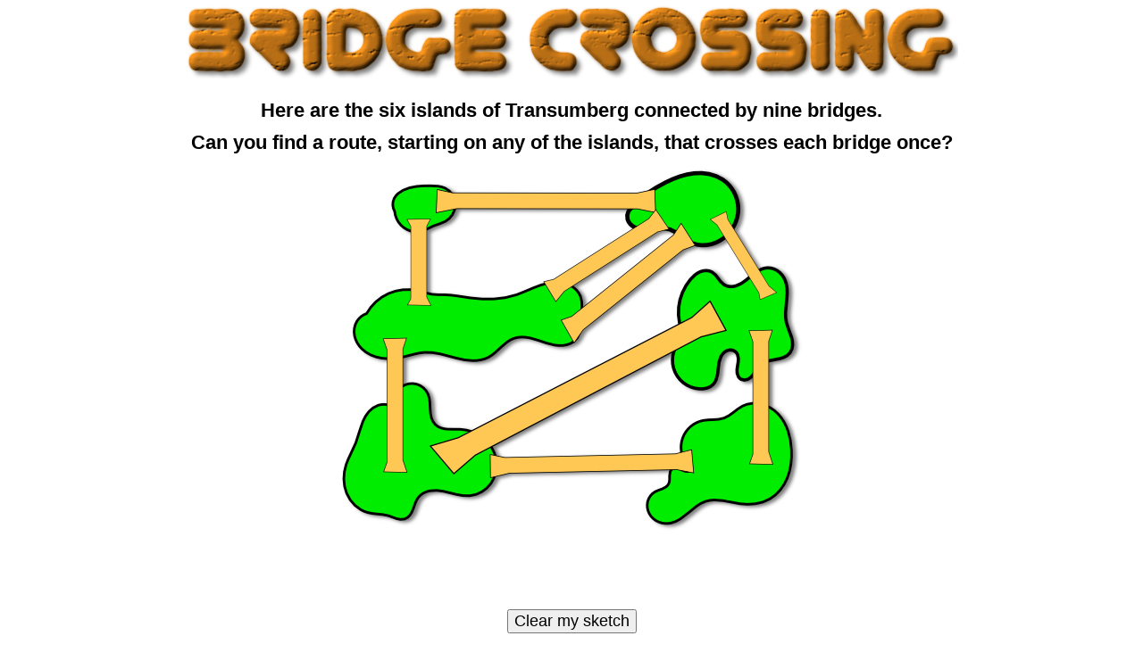

--- FILE ---
content_type: text/html
request_url: https://www.transum.org/Software/SW/Starter_of_the_day/starter_August6.ASP
body_size: 30042
content:

<!DOCTYPE html>
<html>

<head>
<meta charset="UTF-8">
<meta http-equiv="content-language" content="en-gb">
<meta name="description" content="Can you find a route, starting on any of the islands, that crosses each bridge once and only once?">
<meta name="author" content="Transum Software, Transum%20at%20Gmail%20dot%20com">
<meta name="copyright" content="(C) Transum Software. https://www.Transum.org/Software">
<meta name="distribution" content="Global">
<meta name="robots" content="All">

<link rel="canonical" href="https://www.transum.org/Software/SW/Starter_of_the_day/starter_August6.ASP">
<link rel="shortcut icon" href="/favicon.ico">
<meta name="rating" content="General">
<meta name="abstract" content="Can you find a route, starting on any of the islands, that crosses each bridge once and only once?. Start your Maths lesson with this mental activity which will encourage everyone to use their thinking skills right from the beginning.">

<meta name="viewport" content="width=device-width, initial-scale=1.0">


<meta property="og:title" content="Bridge Crossing">
<meta property="og:type" content="website">
<meta property="og:description" content="Can you find a route, starting on any of the islands, that crosses each bridge once and only once?">
<meta property="og:url" content="https://www.transum.org/Software/SW/Starter_of_the_day/starter_August6.ASP">
<meta property="og:site_name" content="Transum">
<meta property="fb:admins" content="1306410124">

<meta name="keywords" content="Math,  Maths,  Mathematics,  Logic,  Starter of the Day, Arithmetic, Königsberg, topology, Thinking Skills">
<meta property="og:image" content="https://www.transum.org/Software/SW/Starter_of_the_day/Thumbs/324x200/August6.png">
<meta name="thumbnail" content="https://www.transum.org/Software/SW/Starter_of_the_day/Thumbs/162x100/August6.png">

<title>Bridge Crossing</title>

<link rel="stylesheet" type="text/css" href="StarterAndNormalise.css">
<link href='https://fonts.googleapis.com/css?family=Architects+Daughter' rel='stylesheet' type='text/css'>

<style type="text/css">
body {
	color: #000000;
	background-color: #FFFFFF;
	padding-top:1px;
}
h1 {
	margin:2px;
}
div#MainContainer {
	width:1000px;
	margin-bottom:20px;
	border:0px red solid;
	padding-top:5px;
	text-align:center;
}
div#MainContainer p{
	font-family:"Comic Sans MS","Segoe UI", Tahoma, Geneva, Verdana, sans-serif;;
	font-size:22px;
	font-weight:bold;
	margin:10px;
}
.Task {
	color:#996600;
	font-family:"Arial Rounded MT Bold", Arial, Helvetica, sans-serif;
	font-weight:bold;
	font-size:24px;
}
div.flashcontent {
	margin-top:1px;
}
div#History {
	margin:auto;
	width:450px;
}
.comment_title, div#History h2 {
	background-color:#00CC00;
	background-image:none;
	background: linear-gradient(to bottom, #00FF00 0%, #FFFFFF 8%, #00DD00 16%, #00CC00 100%);
	border-top:2px black solid;
	border-left:2px black solid;
	border-right:2px black solid;
	border-top-left-radius:15px;
	border-top-right-radius:15px;
	font-weight:bold;
	color:white;
	margin-bottom:0px;
	box-shadow:3px 0px 1px 1px rgba(0,0,0,0.13);
	text-align:left;
	padding:7px;
}
div#History h2 {
	width:450px;
	margin-left:0px;
}
.comment_date {
	display:none;
}
.comment_body, div#History p {
	color:#005500;
	font-family: 'Architects Daughter', cursive;
	font-size:18px;
	padding-left:30px;
	padding-top:15px;
	padding-bottom:10px;
	border-left:2px black solid;
	border-right:2px black solid;
	border-bottom:2px black solid;
	margin-right:0px;
	margin-top:0px;
	margin-left:0px;
	box-shadow:3px 3px 3px 1px rgba(0,0,0,0.26);
	text-align:left;
}
.Gutenberg {
	font-family:Cambria, Cochin, Georgia, Times, "Times New Roman", serif;
	font-size:14px;
	text-align:left;
	color:black;
}
.SubHead {
	color:white;
	letter-spacing:4px;
}
p.Answers {
	font-size:22px;
	text-align:left;
}
div#History {
	margin:auto;
}
</style>

	<script src="/jquery/js/jquery-1.11.0.min.js" type="text/javascript"></script>
	<script src="/jquery/js/jquery-ui-1.10.4.custom.js" type="text/javascript"></script>

	<!-- src="https://code.jquery.com/jquery-1.11.0.min.js" type="text/javascript">< -->
	<!-- src="https://code.jquery.com/ui/1.10.4/jquery-ui.min.js" type="text/javascript">< -->

<script type="text/javascript">
var ClearFunction1;
var ClearFunction2;
//See August 7th, Loopy Lake, for the simplest version of the drawing functions

$(document).ready(function(){
	var color = 'yellow';
	var $canvas1 = $('#canvas1');
	var $canvas2 = $('#canvas2');
	var context1 = $canvas1[0].getContext("2d");
	var context2 = $canvas2[0].getContext("2d");
	var lastEvent1;
	var mouseDown1 = false;
	var lastEvent2;
	var mouseDown2 = false;
	
	
	// painting on diagram 1
	$canvas1.mousedown(function(e){
		lastEvent1 = e;
		mouseDown1 = true;
	}).mousemove(function(e){

	if(mouseDown1){
		context1.beginPath();
		context1.moveTo(lastEvent1.offsetX, lastEvent1.offsetY);
		context1.lineTo(e.offsetX, e.offsetY);
		context1.strokeStyle = color;
		context1.lineWidth=8;
		context1.stroke();
		lastEvent1 = e;
	}
	
	}).mouseup(function(){
		mouseDown1 = false;
	}).mouseleave(function(){
		$canvas1.mouseup();
	});


	// painting on diagram 2
	$canvas2.mousedown(function(e){
		lastEvent2 = e;
		mouseDown2 = true;
	}).mousemove(function(e){

	if(mouseDown2){
		context2.beginPath();
		context2.moveTo(lastEvent2.offsetX, lastEvent2.offsetY);
		context2.lineTo(e.offsetX, e.offsetY);
		context2.strokeStyle = color;
		context2.lineWidth=8;
		context2.stroke();
		lastEvent2 = e;
	}
	
	}).mouseup(function(){
		mouseDown2 = false;
	}).mouseleave(function(){
		$canvas2.mouseup();
	});


	function ClearCanvas1(){context1.clearRect(0, 0, 500, 420);}
	ClearFunction1 = ClearCanvas1; //This makes the function declared inside the document ready function available outside
	function ClearCanvas2(){context2.clearRect(0, 0, 650, 600);}
	ClearFunction2 = ClearCanvas2;
});
</script>


</head>

<body>
<h1><img alt="Bridge Crossing" src="/software/SW/Starter_of_the_day/Images/Titles/BridgeCrossing.png" style="width: 866px; height: 85px;"></h1>

<div class="Container" id="MainContainer">
	<p>Here are the six islands of Transumberg connected by nine bridges.</p>
	<p>Can you find a route, starting on any of the islands, that crosses each bridge once?</p>
	<img alt="Transumberg" src="/Software/Puzzles/BridgeCrossing/Islands1.png" style="width: 524px; height: 413px;">
	<p>&nbsp;</p>
	<p>&nbsp;</p>
			<button id="ClearButton1" onclick="ClearFunction1();">Clear my sketch</button>
	<p>&nbsp;</p>
	<p>If you found that puzzle easy try this:</p>
	<img alt="Bridge Crossing" src="Images/BridgeCrossing.gif" style="width: 556px; height: 406px">
	<p>Can you find a route crossing each bridge once (and only once)?</p>
	<p>Which town is this?</p>
	<p>&nbsp;</p>
	<p>&nbsp;</p>
			<button id="ClearButton2" onclick="ClearFunction2();">Clear my sketch</button>
	<canvas id="canvas1" width="500" height="420" style="position:absolute;top:100px;left:250px;background-color:transparent;"></canvas>
	<canvas id="canvas2" width="650" height="600" style="position:absolute;top:650px;left:180px;background-color:transparent;"></canvas>

</div>
<h2 class="SubHead">A Mathematics Lesson Starter Of The Day</h2>


<div style="text-align:center">
<div class="Container" style="background-color:white; background-image:none; padding-top:10px;">

<p class="TopOfFooterLinks">
	<a href="/Software/SW/Starter_of_the_day/">Starter of The Day</a>
	<a href="/Software/">Transum Mathematics</a>
	<a href="/Software/Transum_Topics.asp">Topics</a>
</p>

<div style="margin:auto; clear:both;text-align:center;">

<div class="Dontshowforprinting">
<!--IMPORTANT This assumes adsbygoogle.js has already been loaded in the footer.asp file -->
<!-- Starter 728x90, updated 28 March 2010 -->
<ins class="adsbygoogle"
     style="display:inline-block;width:728px;height:90px"
     data-ad-client="ca-pub-3448116359683998"
     data-ad-slot="6570002497"></ins>
<script>
(adsbygoogle = window.adsbygoogle || []).push({});
</script>
</div>

</div>

<br>
<div align="center">

	<div id="StarterFooterCustomSearch" style="margin-bottom:20px;">
			<form method="get" action="/Search.asp">
				<input type="text" name="q" placeholder="Search the Transum website" style="width:290px;">
				<input type="submit" value="Search">
			</form>
	</div>


<div style="text-align:center; margin-top:15px;">

	<script src="//platform-api.sharethis.com/js/sharethis.js#property=5b0b70b6461c9500119099eb&product=inline-share-buttons"></script>
	<div class="sharethis-inline-share-buttons"></div>

</div>	


<div class="HideForCustomStarters">



<p class="normaltext" style="font-size:18px;">Topics: <a href="/Software/SW/Starter_of_the_day/index_page.asp">Starter</a>


								 | <a href="Similar.asp?ID_Topic=33">Puzzles</a> 
</p><ul class="comment_style">
									<li class="comment_title">James, </li>
									<li class="comment_date">&nbsp;</li>
									<li class="comment_body">Is this puzzle impossible?</li>


									<li class="comment_title">Mr Rosenberg, </li>
									<li class="comment_date">&nbsp;</li>
									<li class="comment_body">Yes, this puzzle is mathematically impossible.</li>


									<li class="comment_title">Transum, </li>
									<li class="comment_date">&nbsp;</li>
									<li class="comment_body">Yes, this impossible puzzle is the famous Seven Bridges of Konigsberg problem which is a well known part of the history of mathematics. Proving that it is impossible leads to graph theory and topology. Do you like puzzles that turn out to be impossible? Some people get very frustrated but miss the point that the positive outcome is the proof that there is no solution. Nowadays Konigsberg is called Kaliningrad and the layout of the town does not look as simple as our diagram above shows. Can you find it on Google Earth and see how many bridges are in place now?<br><br>
The first puzzle, the six islands of Transumberg, is most definitely possible!</li>


									<li class="comment_title">Matthew, Year 5, Craigslea State School</li>
									<li class="comment_date">&nbsp;</li>
									<li class="comment_body">A very interesting puzzle!</li>


									<li class="comment_title">Connie Bridgeman, </li>
									<li class="comment_date">&nbsp;</li>
									<li class="comment_body">It&#39ll make you cross if you can&#39t do it. If you do it you&#39ll cross!</li>


									<li class="comment_title">Enid, Bendigo Violet Street Primary</li>
									<li class="comment_date">&nbsp;</li>
									<li class="comment_body">That&#39s very interesting. I like puzzles that turn out to be impossible, but do get frustrated when I try hundreds of times supposedly for no result. However, working out the different possibilities and discovering the puzzle was impossible was quite a reward!</li>

</ul>
<p class="normaltext">How did you use this starter? Can you suggest 
how teachers could present or develop this resource? Do you have any comments? It is always useful to receive 
feedback and helps make this free resource even more useful for Maths teachers anywhere in the world.<br>
<a href="/Include/Comments/Form.asp?pagepath=/Software/SW/Starter_of_the_day/starter_August6.ASP">
<span style="color:#0000FF;">Click here</span></a> to enter your comments.</p>



<!-- REMOVED Jan 2021 INCLUDE virtual="/include/comments/inc_scores.asp" -->



</div> <!-- Close div class="HideForCustomStarters" -->



<div class="HideForCustomStarters">
	<p class="normaltext"><a href="/Software/sw/Starter_of_the_day/Starter_August5.asp">Previous Day</a> 
	| This starter is for 6 August | <a href="/Software/sw/Starter_of_the_day/Starter_August7.asp">
	Next Day</a></p>
	<p>
		<input name="ButtonPreviousDay" id="ButtonPreviousDay" type="button" value="Previous Day" onclick="javascript:window.location.href='/Software/sw/Starter_of_the_day/Starter_August5.asp'">
		<input name="ButtonNextDay" id="ButtonNextDay" type="button" value="Next Day" onclick="javascript:window.location.href='/Software/sw/Starter_of_the_day/Starter_August7.asp'">
	</p>
</div> <!-- Close div class="HideForCustomStarters" -->

<div style="text-align:center; width:100%;">

<div class="Dontshowforprinting">
<!--IMPORTANT This assumes adsbygoogle.js has already been loaded in the footer.asp file -->
<!-- Starter 728x90, updated 28 March 2010 -->
<ins class="adsbygoogle"
     style="display:inline-block;width:728px;height:90px"
     data-ad-client="ca-pub-3448116359683998"
     data-ad-slot="6570002497"></ins>
<script>
(adsbygoogle = window.adsbygoogle || []).push({});
</script>
</div>

</div>

</div>

</div>





<script type="text/javascript">

window.onload = function () {
	var AnsElements = document.querySelectorAll('.Answers');
	for (var iii=0; iii<AnsElements.length; iii++ ){
		AnsElements[iii].style.display = 'none';
	}
	document.querySelector('h2.Answers').style.display = 'block';
	var HTML = '<br>Answers are available to teachers, tutors and parents.<br><a href=\"/Software/FormativeFeedback/loginonly.asp\" style=\"color:red;\">Sign In</a> or <a href=\"/Software/FormativeFeedback/ApplicationForm.asp\"  style=\"color:red;\">Create an Account</a><br><br>';
	HTML += '<span style=\"font-size:14px;\">A Transum subscription also gives you access to the Class Admin student management system, downloadable worksheets, many more teaching resources and opens up ad-free access to the Transum website for you and your pupils.</span>';
	document.querySelector('h2.Answers').innerHTML = HTML;
} 

</script>


</div>

<p>&nbsp;</p>
<div class="One2One">


<div class="Dontshowforprinting">
<!--IMPORTANT This assumes adsbygoogle.js has already been loaded in the footer.asp file -->
<!-- Starter 728x90, updated 28 March 2010 -->
<ins class="adsbygoogle"
     style="display:inline-block;width:728px;height:90px"
     data-ad-client="ca-pub-3448116359683998"
     data-ad-slot="6570002497"></ins>
<script>
(adsbygoogle = window.adsbygoogle || []).push({});
</script>
</div>


<h2 class="Answers">Answers</h2>

<p class="Answers">Sign in to your Transum subscription account to see the answers</p>

<p style="font-size:24px;">Can you make up your own bridge crossing puzzle with a different number of bridges and islands. How can you predict if the puzzle will be impossible?</p>


<hr>

<div class="Dontshowforprinting">
<!--IMPORTANT This assumes adsbygoogle.js has already been loaded in the footer.asp file -->
<!-- Starter 728x90, updated 28 March 2010 -->
<ins class="adsbygoogle"
     style="display:inline-block;width:728px;height:90px"
     data-ad-client="ca-pub-3448116359683998"
     data-ad-slot="6570002497"></ins>
<script>
(adsbygoogle = window.adsbygoogle || []).push({});
</script>
</div>

<hr>

<div class="Dontshowforprinting">

<p style="text-align:left;">Your access to the majority of the Transum resources continues to be free but you can help support the continued growth of the website by doing your Amazon shopping using the links on this page. Below is an Amazon link. As an Amazon Associate I earn a small amount from qualifying purchases which helps pay for the upkeep of this website.</p>

<a target="_blank" style="background-color: #ccc;border: 1px solid #777;padding: 7px 15px;" href="https://www.amazon.co.uk/b?_encoding=UTF8&tag=transum-21&linkCode=ur2&linkId=9a91abe5ff412a173ab62878a38bdb80&camp=1634&creative=6738&node=429892031">Educational Technology on Amazon</a>
<p>&nbsp;</p>



</div>

<div class="Dontshowforprinting">
<a href="/Software/Transum_Products.asp"><img src="/Software/SW/Starter_of_the_day/Images/Titles/TransumShop.png" style="width:547px;height:99px;display:block;margin:auto;"  alt="Online Maths Shop" title="Online Maths Shop"></a>
</div>



<table style="border:0px;width:710px; margin:auto;" id="One2Onetable">
		<tr>
			<td colspan="3"  style="padding:5px;">
			<hr>
			
				<div style="text-align:center; font-family:Arial, Helvetica, sans-serif; font-size:14px; color:black;">
					Change the background of this page to
					    <button type="button" id="makeBlack" aria-label="Set page background to black">Black</button>&nbsp;or&nbsp; 
					    <button type="button" id="makeWhite" aria-label="Set page background to white">White</button>
					for clearer classroom display.
				</div>

				<script>
					  (function () {
					    var blackBtn = document.getElementById('makeBlack');
					    var whiteBtn = document.getElementById('makeWhite');
					
					    function setPageBackground(colour) {
					      var body = document.body;
					      var html = document.documentElement;
					
					      // Remove any background images and set a solid background colour.
					      body.style.backgroundImage = 'none';
					      html.style.backgroundImage = 'none';
					      body.style.backgroundColor = colour;
					      html.style.backgroundColor = colour;
					
					      // Optional: improve contrast automatically.
					      // Comment out the next line if you do not want the text colour to change.
					      body.style.color = (colour.toLowerCase() === 'black' ? 'white' : '');
					            var h1Colour = (colour.toLowerCase() === 'black') ? 'white' : 'black';
							    document.querySelectorAll('h1').forEach(function (el) {
							        el.style.color = h1Colour;
							        el.style.textShadow = 'none';
							   	});
					    }
					
					    blackBtn.addEventListener('click', function () { setPageBackground('black'); });
					    whiteBtn.addEventListener('click', function () { setPageBackground('white'); });
					  })();
				</script>
			
			<hr>
			</td>
		</tr>
		<tr>
			<td style="padding:5px; text-align:left;">
			<img src="/Software/SW/Starter_of_the_day/images/LaptopsInLessons2.png" style="width:120px; height:121px" alt="Laptops In Lessons">
			</td>
			<td style="padding:5px;text-align:center;"><p style="color:#000000; font-size:14px; text-align:center;">
			Teacher, do your students have access to computers such as tablets, <a href="/iPad/Maths.asp">
			iPads</a> or <a href="/Software/OnetoOne/">Laptops</a>?&nbsp;
			
				This page was really designed for projection on a whiteboard but if you really want the students to have access to it here is a concise URL for a version of this page without the comments:</p>
				<p style="color:navy; font-size:16px; font-family:'Courier New', Courier, monospace;">Transum.org/go/?Start=August6</p>
				<p style="color:#000000; font-size:14px">However it would be better to assign one of the student interactive activities below.
			
			</p></td>
			<td>
			<p style="padding:5px; text-align:right;">
			<img src="/Software/SW/Starter_of_the_day/images/LaptopsInLessons2.png" style="width:120px; height:121px" alt="Laptops In Lessons">
			</td>
		</tr>
</table>

<p>Here is the URL which will take them to a similar type of puzzle.</p>
<p><a href="/go/?to=without"><span class="GoTo">Transum.org/go/?to=Without</span><br><br>
	<img src="/Go/Thumbnails324x200/491.gif" alt="Student Activity" style="width:324px;height:200px;display:block;margin:auto;">
</a></p>
<p class="Answers" style="display:none; text-align:center"><a href="/Software/Puzzles/BridgeCrossing/LineDrawings.pdf">Worksheet</a></p>

<p>&nbsp;</p>

<hr>

<div class="Dontshowforprinting">
<div style="width:728px !important; max-height:50px !important; height:50px !important; text-align:center; overflow:hidden !important; margin:auto;">
<script async src="https://pagead2.googlesyndication.com/pagead/js/adsbygoogle.js?client=ca-pub-3448116359683998"
     crossorigin="anonymous"></script>
<!-- June 2022 new 728x50 -->
<ins class="adsbygoogle"
     style="display:inline-block;width:728px;height:50px;"
     data-ad-client="ca-pub-3448116359683998"
     data-ad-slot="7380049927"></ins>
<script>
     (adsbygoogle = window.adsbygoogle || []).push({});
</script>
</div>

</div>


<h2 style="color:black;">The Parson's Puzzle</h2>
	<p><img alt="The Parson's Puzzle" src="Images/TheParsonsPuzzle.png" style="width: 425px; height: 426px"></p>
	<p class="Gutenberg">"Here, my worthy Pilgrims, is a strange riddle," quoth the Parson. "Behold how at the branching of the river is an island. Upon this island doth stand my own poor parsonage, and ye may all see the whereabouts of the village church. Mark ye, also, that there be eight bridges and no more over the river in my parish. On my way to church it is my wont to visit sundry of my flock, and in the doing thereof I do pass over every one of the eight bridges once and no more. Can any of ye find the path, after this manner, from the house to the church, without going out of the parish? Nay, nay, my friends, I do never cross the river in any boat, neither by swimming nor wading, nor do I go underground like unto the mole, nor fly in the air as doth the eagle; but only pass over by the[Pg 49] bridges." There is a way in which the Parson might have made this curious journey. Can the reader discover it? At first it seems impossible, but the conditions offer a loophole.</p>
	<p class="Gutenberg" style="text-align:right;">The Canterbury Puzzles, by Henry Ernest Dudeney</p>

<div id="History">
	<h2>History</h2>
	<p>In the history of mathematics, the first person go on record with a proven statement about the second problem above was Leonhard Euler in 1736. His 'solution' is considered to be the first theorem of graph theory and the first true proof in the theory of networks, a subject now generally regarded as a branch of combinatorics.<br><br>  
	In addition, Euler's recognition that the key information was the number of bridges and the list of their endpoints (rather than their exact positions) is the basis of topology. The difference between the actual layout and the graph schematic is a good example of the idea that topology is not concerned with the rigid shape of objects.</p>
</div>

</div>

	
	<script async src="https://pagead2.googlesyndication.com/pagead/js/adsbygoogle.js?client=ca-pub-3448116359683998" crossorigin="anonymous"></script>

	

<style type="text/css">
div#FooterNew2024 {
    width: 100%;
    border-top: 1px black solid;
    border-bottom: 1px black solid;
    margin-top: 20px;
    margin-left: 0;
    margin-right: 0;
    margin-bottom: 0;
    background-color: #333333;
        background-image: linear-gradient(
        to bottom,
        #111111 0%,
        #999999 5%,
        #777777 30%,
        #444444 70%,
        #111111 98%,
        #000000 100%
    );
    padding: 20px 0;
    box-sizing: border-box;
}
div#FooterNew2024 > div {
    display: flex;
    flex-wrap: wrap;
    justify-content: space-around;
    max-width: 800px;
    margin: auto;
    position: relative;
}
div.FooterNew2024_inc_UL {
    padding: 0px;
    text-align: left;
    flex: 1 1 200px;
    margin: 10px 1px;
}
div.FooterNew2024_inc_UL p {
    font-family: Arial, Helvetica, sans-serif;
    color: aliceblue;
    font-size: 14px;
    font-weight: normal;
    margin: 2px;
}
div.FooterNew2024_inc_UL a {
    color: lightgrey;
    font-size: 12px;
    font-family: "Gill Sans", "Gill Sans MT", Calibri, "Trebuchet MS", sans-serif;
    text-decoration: none;
}
div.FooterNew2024_inc_UL a:visited, div.FooterNew2024_inc_UL a:active {
    color: lightgrey;
}
div.FooterNew2024_inc_UL ul {
    margin: 2px;
    padding-left: 0;
}
div.FooterNew2024_inc_UL li {
    list-style: none;
    line-height: 16px;
}
div.FooterNew2024_inc_UL input[type=text], div.FooterNew2024_inc_UL input[type=submit] {
    font-size: 12px;
}
div#FooterSearch {
    text-align: center;
    width: 100%;
    margin-top: 20px;
}
#FooterSearch input {
    font-size: 10px;
    color: black;
}
.copyright {
    text-align: center;
    margin-top: 20px;
}
.copyright a {
    font-family: 'Courier New', Courier, monospace;
    color: silver;
    font-size: 18px;
    font-weight: bold;
    text-decoration: none;
}
.apple-logo {
	width: 142px;
	height: 195px;
	position: absolute;
	top: -30px;
	right: 0px;
}
.KidSafe {
	height:59px;
	width:125px;
	border:0px;
	position: absolute;
	bottom: 0px;
	left: 0px;
}
@media (max-width: 768px) {
	div#FooterNew2024 {
		margin:20px auto 0px !important;
		width: 100% !important;
	}
    div#FooterNew2024 > div {
        flex-direction: column;
        align-items: center;
    }
    div.FooterNew2024_inc_UL {
        text-align: center;
    }
    .apple-logo {
        position: static !important;
        display: block;
        margin: 0 auto 20px;
    }
    .KidSafe {
        position: static !important;
        display: block;
        margin: 20px auto 20px;
    }
}
</style>

<div id="FooterNew2024" class="Dontshowforprinting">
    <div>
        <img alt="Apple" src="/Software/SW/Starter_of_the_day/Images/Apple2.png" class="apple-logo">

        <div class="FooterNew2024_inc_UL">
            <p>For Students:</p>
            <ul>
	<li><a title="Find an activity for the Maths topic you are studying" href="/Software/Maths_Map/">Maths Map</a></li>
	<li><a title="Activitied to engage your mathematical skills" href="/go/">Go Maths</a></li>
	<li><a title="Mathematical games" href="/Software/Game/">Games</a></li>
	<li><a title="Mathematical puzzles and challenges" href="/Software/Puzzles/">Puzzles</a></li>
	<li><a title="Learn a Times Table in only 5 days!" href="/Tables/Times_Tables.asp">Times Tables</a></li>
	<li><a title="An online multiplication table speed test" href="/Software/Tablesmaster/">TablesMaster</a></li>
	<li><a title="Activities designed to work well on a touch sensitive screen" href="/iPad/Maths.asp">iPad Maths</a></li>
	<li><a title="Your chance to be a Mathematics detective" href="/Software/Investigations/">Investigations</a></li>
	<li><a title="Examination type questions similar to those appearing on GCSE and IB Maths exams." href="/Maths/Exam/">Exam Questions</a></li>
</ul>


            <p>&nbsp;</p>

        </div>
        <div class="FooterNew2024_inc_UL">
            <p>For Teachers:</p>
            <ul>
	<li><a title="A Maths Lesson thinking skills starter for each day of the year" href="/Software/SW/Starter_of_the_day/">Starter of the Day</a></li>
	<li><a title="Visual Aids to project on to a whiteboard and write on" href="/Software/SW/index.asp">Shine+Write</a></li>
	<li><a title="Fun mathematical activities for the end of term" href="/Software/Fun_Maths/">Fun Maths</a></li>
	
	<li><a title="Read the latest edition of the Transum Newsletter" href="/Newsletter/">Newsletter</a></li>
	
	<li><a title="Let the Random Student Generator pick a name at random from your class list" href="/Software/RandomStudents/">Random Names</a></li>
	
	
	<li><a title="Some of the videos available on YouTube that may be of use in Mathematics lessons" href="/Software/SW/YouTube/">Maths Videos</a></li>
	
	<!--
	<li><a title="Getting the best out of portable technology for pupils in Mathematics lessons" href="/Software/OnetoOne/">Laptops in Lessons</a></li>	
	-->
	
	<li><a title="Continue maths learning when pupils can't come to school" href="/Maths/At_Home.asp">Online Teaching</a></li>	
	
	<li><a title="Our online student information management system and lesson planner" href="/Software/FormativeFeedback/">Class Admin</a></li>
	<li><a id="NC" title="The English National Curriculum for Mathematics with suggested activities" href="/Maths/National_Curriculum/" >Curriculum</a></li>
</ul>
        </div>
        <div class="FooterNew2024_inc_UL">
            <p>For All:</p>
            <ul>

	<li><a title="Sign in or subscribe to Transum" href="/Software/FormativeFeedback/LoginOnly.asp">Sign In</a></li>

	<li><a title="Buy a licence to use Transum at your school" href="/Software/Transum_Buy.asp">Create An Account</a></li>
	<li><a title="Our front door" href="/">Home</a></li>
	<li><a title="What is Transum?" href="/Software/Transum_About.asp">About Transum</a></li>
	<li><a title="Find activities to go with the topic you are studying" href="/Software/Transum_Topics.asp">Topics</a></li>
	<li><a title="Supporting parents supporting their children in Mathematics" href="/Parents/">Parents</a></li>
	<li><a title="Find out about privacy on the Transum website" href="/Privacy.asp">Privacy Policy</a></li>
	<li><a title="Contact us by email" href="/Software/Transum_About.asp">Contact Me</a></li>
	<li><a title="Buy mathematical resources" href="/Software/Transum_Products.asp">Shop</a></li>
</ul>


        </div>
        <div id="FooterSearch">
            <form method="get" action="/Search.asp">
                <input type="text" name="q" placeholder="Search Transum" style="width:120px;">
                <input type="submit" value="Search">
            </form>
        </div>
        
        <a href="https://www.kidsafeseal.com/" target="_blank"><img alt="Transum.org is a proud supporter of the kidSAFE Seal Program" src="https://www.kidsafeseal.com/supporterlogo/19115794451779121922/transum_supporter.jpg" class="KidSafe"></a> 
        
        
        
        <div class="copyright">
            <a title="Transum" href="https://www.transum.org/Software">&copy;1997-2026 WWW.TRANSUM.ORG</a>
        </div>
        
        
        
    </div>
</div>


<!-- GOOGLE ANALYTICS START -->
<!-- Google tag (gtag.js) -->
<script async src="https://www.googletagmanager.com/gtag/js?id=G-YNQM7Z2FK9"></script>
<script>
  window.dataLayer = window.dataLayer || [];
  function gtag(){dataLayer.push(arguments);}
  gtag('js', new Date());

  gtag('config', 'G-YNQM7Z2FK9');
</script>
<!-- GOOGLE ANALYTICS END -->

</body>
</html>

--- FILE ---
content_type: text/html; charset=utf-8
request_url: https://www.google.com/recaptcha/api2/aframe
body_size: 270
content:
<!DOCTYPE HTML><html><head><meta http-equiv="content-type" content="text/html; charset=UTF-8"></head><body><script nonce="KUH51T-9IXQIYq5XzuTmOQ">/** Anti-fraud and anti-abuse applications only. See google.com/recaptcha */ try{var clients={'sodar':'https://pagead2.googlesyndication.com/pagead/sodar?'};window.addEventListener("message",function(a){try{if(a.source===window.parent){var b=JSON.parse(a.data);var c=clients[b['id']];if(c){var d=document.createElement('img');d.src=c+b['params']+'&rc='+(localStorage.getItem("rc::a")?sessionStorage.getItem("rc::b"):"");window.document.body.appendChild(d);sessionStorage.setItem("rc::e",parseInt(sessionStorage.getItem("rc::e")||0)+1);localStorage.setItem("rc::h",'1768983677871');}}}catch(b){}});window.parent.postMessage("_grecaptcha_ready", "*");}catch(b){}</script></body></html>